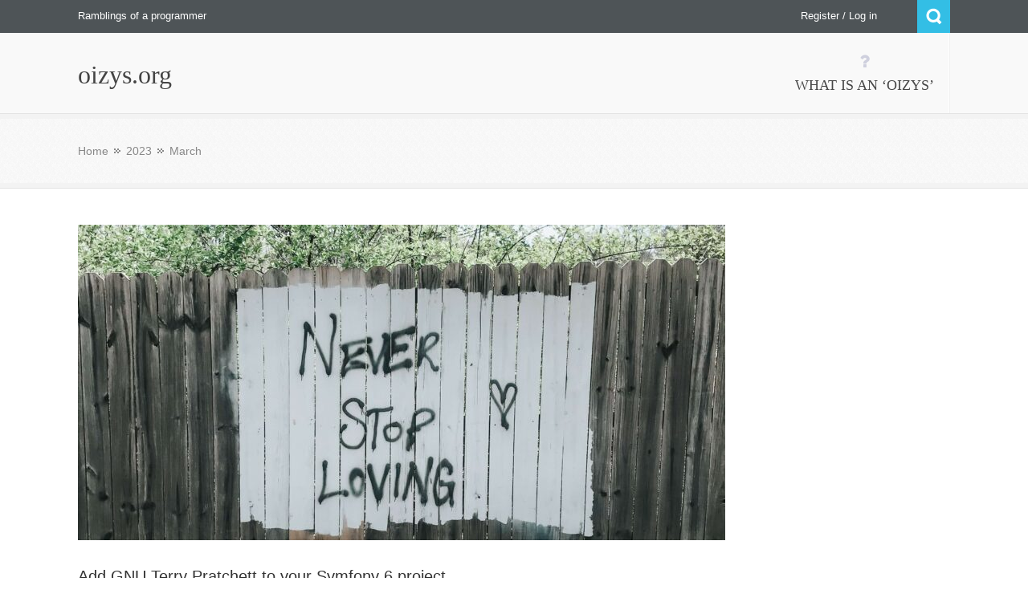

--- FILE ---
content_type: text/css
request_url: https://oizys.org/wp-content/themes/nictitate-child/style.css
body_size: -39
content:
/*
 Theme Name:   Nictitate derivative
 Template:     nictitate
*/

@import url("../nictitate/style.css");

/* =Theme customization starts here
-------------------------------------------------------------- */
